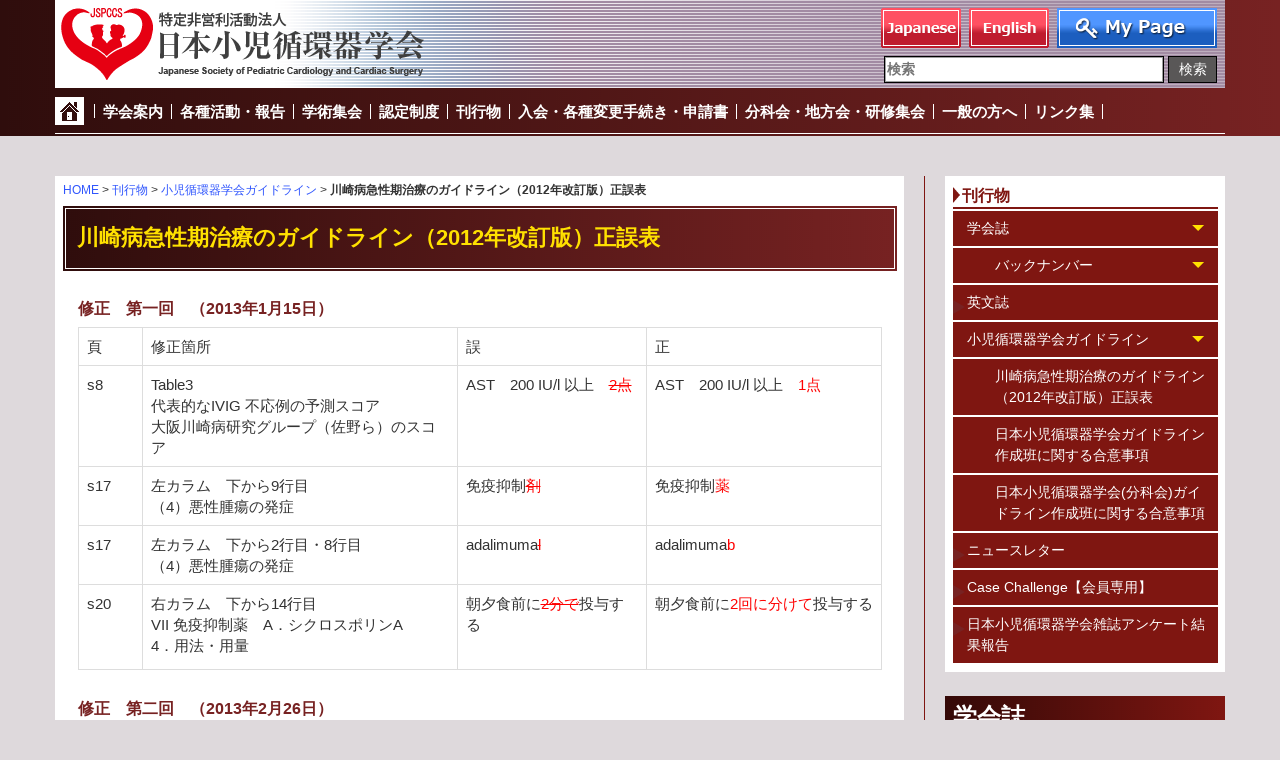

--- FILE ---
content_type: text/html; charset=UTF-8
request_url: https://jspccs.jp/publication/guideline/errata-kawasaki/
body_size: 17059
content:
<!DOCTYPE html>
<html lang="ja">
<head>
<meta charset="UTF-8">
<title>川崎病急性期治療のガイドライン（2012年改訂版）正誤表 | 特定非営利活動法人　日本小児循環器学会</title>
<meta http-equiv="X-UA-Compatible" content="IE=edge">
<meta name="viewport" content="width=device-width, initial-scale=1">
<link rel="shortcut icon" href="https://jspccs.jp/wp-content/themes/jspccs/common/img/favicon.ico" type="image/x-icon">
<link rel="icon" href="https://jspccs.jp/wp-content/themes/jspccs/common/img/favicon.ico" type="image/x-icon">
<meta name='robots' content='max-image-preview:large' />

<!-- Google Tag Manager for WordPress by gtm4wp.com -->
<script data-cfasync="false" data-pagespeed-no-defer>
	var gtm4wp_datalayer_name = "dataLayer";
	var dataLayer = dataLayer || [];
</script>
<!-- End Google Tag Manager for WordPress by gtm4wp.com --><link rel='dns-prefetch' href='//use.fontawesome.com' />
<link rel="alternate" title="oEmbed (JSON)" type="application/json+oembed" href="https://jspccs.jp/wp-json/oembed/1.0/embed?url=https%3A%2F%2Fjspccs.jp%2Fpublication%2Fguideline%2Ferrata-kawasaki%2F" />
<link rel="alternate" title="oEmbed (XML)" type="text/xml+oembed" href="https://jspccs.jp/wp-json/oembed/1.0/embed?url=https%3A%2F%2Fjspccs.jp%2Fpublication%2Fguideline%2Ferrata-kawasaki%2F&#038;format=xml" />
<style id='wp-img-auto-sizes-contain-inline-css' type='text/css'>
img:is([sizes=auto i],[sizes^="auto," i]){contain-intrinsic-size:3000px 1500px}
/*# sourceURL=wp-img-auto-sizes-contain-inline-css */
</style>
<style id='wp-emoji-styles-inline-css' type='text/css'>

	img.wp-smiley, img.emoji {
		display: inline !important;
		border: none !important;
		box-shadow: none !important;
		height: 1em !important;
		width: 1em !important;
		margin: 0 0.07em !important;
		vertical-align: -0.1em !important;
		background: none !important;
		padding: 0 !important;
	}
/*# sourceURL=wp-emoji-styles-inline-css */
</style>
<link rel='stylesheet' id='wp-block-library-css' href='https://jspccs.jp/wp-includes/css/dist/block-library/style.css?ver=6.9' type='text/css' media='all' />
<style id='wp-block-heading-inline-css' type='text/css'>
h1:where(.wp-block-heading).has-background,h2:where(.wp-block-heading).has-background,h3:where(.wp-block-heading).has-background,h4:where(.wp-block-heading).has-background,h5:where(.wp-block-heading).has-background,h6:where(.wp-block-heading).has-background{
  padding:1.25em 2.375em;
}
h1.has-text-align-left[style*=writing-mode]:where([style*=vertical-lr]),h1.has-text-align-right[style*=writing-mode]:where([style*=vertical-rl]),h2.has-text-align-left[style*=writing-mode]:where([style*=vertical-lr]),h2.has-text-align-right[style*=writing-mode]:where([style*=vertical-rl]),h3.has-text-align-left[style*=writing-mode]:where([style*=vertical-lr]),h3.has-text-align-right[style*=writing-mode]:where([style*=vertical-rl]),h4.has-text-align-left[style*=writing-mode]:where([style*=vertical-lr]),h4.has-text-align-right[style*=writing-mode]:where([style*=vertical-rl]),h5.has-text-align-left[style*=writing-mode]:where([style*=vertical-lr]),h5.has-text-align-right[style*=writing-mode]:where([style*=vertical-rl]),h6.has-text-align-left[style*=writing-mode]:where([style*=vertical-lr]),h6.has-text-align-right[style*=writing-mode]:where([style*=vertical-rl]){
  rotate:180deg;
}
/*# sourceURL=https://jspccs.jp/wp-includes/blocks/heading/style.css */
</style>
<style id='wp-block-group-inline-css' type='text/css'>
.wp-block-group{
  box-sizing:border-box;
}

:where(.wp-block-group.wp-block-group-is-layout-constrained){
  position:relative;
}
/*# sourceURL=https://jspccs.jp/wp-includes/blocks/group/style.css */
</style>
<style id='global-styles-inline-css' type='text/css'>
:root{--wp--preset--aspect-ratio--square: 1;--wp--preset--aspect-ratio--4-3: 4/3;--wp--preset--aspect-ratio--3-4: 3/4;--wp--preset--aspect-ratio--3-2: 3/2;--wp--preset--aspect-ratio--2-3: 2/3;--wp--preset--aspect-ratio--16-9: 16/9;--wp--preset--aspect-ratio--9-16: 9/16;--wp--preset--color--black: #000000;--wp--preset--color--cyan-bluish-gray: #abb8c3;--wp--preset--color--white: #ffffff;--wp--preset--color--pale-pink: #f78da7;--wp--preset--color--vivid-red: #cf2e2e;--wp--preset--color--luminous-vivid-orange: #ff6900;--wp--preset--color--luminous-vivid-amber: #fcb900;--wp--preset--color--light-green-cyan: #7bdcb5;--wp--preset--color--vivid-green-cyan: #00d084;--wp--preset--color--pale-cyan-blue: #8ed1fc;--wp--preset--color--vivid-cyan-blue: #0693e3;--wp--preset--color--vivid-purple: #9b51e0;--wp--preset--gradient--vivid-cyan-blue-to-vivid-purple: linear-gradient(135deg,rgb(6,147,227) 0%,rgb(155,81,224) 100%);--wp--preset--gradient--light-green-cyan-to-vivid-green-cyan: linear-gradient(135deg,rgb(122,220,180) 0%,rgb(0,208,130) 100%);--wp--preset--gradient--luminous-vivid-amber-to-luminous-vivid-orange: linear-gradient(135deg,rgb(252,185,0) 0%,rgb(255,105,0) 100%);--wp--preset--gradient--luminous-vivid-orange-to-vivid-red: linear-gradient(135deg,rgb(255,105,0) 0%,rgb(207,46,46) 100%);--wp--preset--gradient--very-light-gray-to-cyan-bluish-gray: linear-gradient(135deg,rgb(238,238,238) 0%,rgb(169,184,195) 100%);--wp--preset--gradient--cool-to-warm-spectrum: linear-gradient(135deg,rgb(74,234,220) 0%,rgb(151,120,209) 20%,rgb(207,42,186) 40%,rgb(238,44,130) 60%,rgb(251,105,98) 80%,rgb(254,248,76) 100%);--wp--preset--gradient--blush-light-purple: linear-gradient(135deg,rgb(255,206,236) 0%,rgb(152,150,240) 100%);--wp--preset--gradient--blush-bordeaux: linear-gradient(135deg,rgb(254,205,165) 0%,rgb(254,45,45) 50%,rgb(107,0,62) 100%);--wp--preset--gradient--luminous-dusk: linear-gradient(135deg,rgb(255,203,112) 0%,rgb(199,81,192) 50%,rgb(65,88,208) 100%);--wp--preset--gradient--pale-ocean: linear-gradient(135deg,rgb(255,245,203) 0%,rgb(182,227,212) 50%,rgb(51,167,181) 100%);--wp--preset--gradient--electric-grass: linear-gradient(135deg,rgb(202,248,128) 0%,rgb(113,206,126) 100%);--wp--preset--gradient--midnight: linear-gradient(135deg,rgb(2,3,129) 0%,rgb(40,116,252) 100%);--wp--preset--font-size--small: 13px;--wp--preset--font-size--medium: 20px;--wp--preset--font-size--large: 36px;--wp--preset--font-size--x-large: 42px;--wp--preset--spacing--20: 0.44rem;--wp--preset--spacing--30: 0.67rem;--wp--preset--spacing--40: 1rem;--wp--preset--spacing--50: 1.5rem;--wp--preset--spacing--60: 2.25rem;--wp--preset--spacing--70: 3.38rem;--wp--preset--spacing--80: 5.06rem;--wp--preset--shadow--natural: 6px 6px 9px rgba(0, 0, 0, 0.2);--wp--preset--shadow--deep: 12px 12px 50px rgba(0, 0, 0, 0.4);--wp--preset--shadow--sharp: 6px 6px 0px rgba(0, 0, 0, 0.2);--wp--preset--shadow--outlined: 6px 6px 0px -3px rgb(255, 255, 255), 6px 6px rgb(0, 0, 0);--wp--preset--shadow--crisp: 6px 6px 0px rgb(0, 0, 0);}:where(.is-layout-flex){gap: 0.5em;}:where(.is-layout-grid){gap: 0.5em;}body .is-layout-flex{display: flex;}.is-layout-flex{flex-wrap: wrap;align-items: center;}.is-layout-flex > :is(*, div){margin: 0;}body .is-layout-grid{display: grid;}.is-layout-grid > :is(*, div){margin: 0;}:where(.wp-block-columns.is-layout-flex){gap: 2em;}:where(.wp-block-columns.is-layout-grid){gap: 2em;}:where(.wp-block-post-template.is-layout-flex){gap: 1.25em;}:where(.wp-block-post-template.is-layout-grid){gap: 1.25em;}.has-black-color{color: var(--wp--preset--color--black) !important;}.has-cyan-bluish-gray-color{color: var(--wp--preset--color--cyan-bluish-gray) !important;}.has-white-color{color: var(--wp--preset--color--white) !important;}.has-pale-pink-color{color: var(--wp--preset--color--pale-pink) !important;}.has-vivid-red-color{color: var(--wp--preset--color--vivid-red) !important;}.has-luminous-vivid-orange-color{color: var(--wp--preset--color--luminous-vivid-orange) !important;}.has-luminous-vivid-amber-color{color: var(--wp--preset--color--luminous-vivid-amber) !important;}.has-light-green-cyan-color{color: var(--wp--preset--color--light-green-cyan) !important;}.has-vivid-green-cyan-color{color: var(--wp--preset--color--vivid-green-cyan) !important;}.has-pale-cyan-blue-color{color: var(--wp--preset--color--pale-cyan-blue) !important;}.has-vivid-cyan-blue-color{color: var(--wp--preset--color--vivid-cyan-blue) !important;}.has-vivid-purple-color{color: var(--wp--preset--color--vivid-purple) !important;}.has-black-background-color{background-color: var(--wp--preset--color--black) !important;}.has-cyan-bluish-gray-background-color{background-color: var(--wp--preset--color--cyan-bluish-gray) !important;}.has-white-background-color{background-color: var(--wp--preset--color--white) !important;}.has-pale-pink-background-color{background-color: var(--wp--preset--color--pale-pink) !important;}.has-vivid-red-background-color{background-color: var(--wp--preset--color--vivid-red) !important;}.has-luminous-vivid-orange-background-color{background-color: var(--wp--preset--color--luminous-vivid-orange) !important;}.has-luminous-vivid-amber-background-color{background-color: var(--wp--preset--color--luminous-vivid-amber) !important;}.has-light-green-cyan-background-color{background-color: var(--wp--preset--color--light-green-cyan) !important;}.has-vivid-green-cyan-background-color{background-color: var(--wp--preset--color--vivid-green-cyan) !important;}.has-pale-cyan-blue-background-color{background-color: var(--wp--preset--color--pale-cyan-blue) !important;}.has-vivid-cyan-blue-background-color{background-color: var(--wp--preset--color--vivid-cyan-blue) !important;}.has-vivid-purple-background-color{background-color: var(--wp--preset--color--vivid-purple) !important;}.has-black-border-color{border-color: var(--wp--preset--color--black) !important;}.has-cyan-bluish-gray-border-color{border-color: var(--wp--preset--color--cyan-bluish-gray) !important;}.has-white-border-color{border-color: var(--wp--preset--color--white) !important;}.has-pale-pink-border-color{border-color: var(--wp--preset--color--pale-pink) !important;}.has-vivid-red-border-color{border-color: var(--wp--preset--color--vivid-red) !important;}.has-luminous-vivid-orange-border-color{border-color: var(--wp--preset--color--luminous-vivid-orange) !important;}.has-luminous-vivid-amber-border-color{border-color: var(--wp--preset--color--luminous-vivid-amber) !important;}.has-light-green-cyan-border-color{border-color: var(--wp--preset--color--light-green-cyan) !important;}.has-vivid-green-cyan-border-color{border-color: var(--wp--preset--color--vivid-green-cyan) !important;}.has-pale-cyan-blue-border-color{border-color: var(--wp--preset--color--pale-cyan-blue) !important;}.has-vivid-cyan-blue-border-color{border-color: var(--wp--preset--color--vivid-cyan-blue) !important;}.has-vivid-purple-border-color{border-color: var(--wp--preset--color--vivid-purple) !important;}.has-vivid-cyan-blue-to-vivid-purple-gradient-background{background: var(--wp--preset--gradient--vivid-cyan-blue-to-vivid-purple) !important;}.has-light-green-cyan-to-vivid-green-cyan-gradient-background{background: var(--wp--preset--gradient--light-green-cyan-to-vivid-green-cyan) !important;}.has-luminous-vivid-amber-to-luminous-vivid-orange-gradient-background{background: var(--wp--preset--gradient--luminous-vivid-amber-to-luminous-vivid-orange) !important;}.has-luminous-vivid-orange-to-vivid-red-gradient-background{background: var(--wp--preset--gradient--luminous-vivid-orange-to-vivid-red) !important;}.has-very-light-gray-to-cyan-bluish-gray-gradient-background{background: var(--wp--preset--gradient--very-light-gray-to-cyan-bluish-gray) !important;}.has-cool-to-warm-spectrum-gradient-background{background: var(--wp--preset--gradient--cool-to-warm-spectrum) !important;}.has-blush-light-purple-gradient-background{background: var(--wp--preset--gradient--blush-light-purple) !important;}.has-blush-bordeaux-gradient-background{background: var(--wp--preset--gradient--blush-bordeaux) !important;}.has-luminous-dusk-gradient-background{background: var(--wp--preset--gradient--luminous-dusk) !important;}.has-pale-ocean-gradient-background{background: var(--wp--preset--gradient--pale-ocean) !important;}.has-electric-grass-gradient-background{background: var(--wp--preset--gradient--electric-grass) !important;}.has-midnight-gradient-background{background: var(--wp--preset--gradient--midnight) !important;}.has-small-font-size{font-size: var(--wp--preset--font-size--small) !important;}.has-medium-font-size{font-size: var(--wp--preset--font-size--medium) !important;}.has-large-font-size{font-size: var(--wp--preset--font-size--large) !important;}.has-x-large-font-size{font-size: var(--wp--preset--font-size--x-large) !important;}
/*# sourceURL=global-styles-inline-css */
</style>
<style id='core-block-supports-inline-css' type='text/css'>
/**
 * Core styles: block-supports
 */

/*# sourceURL=core-block-supports-inline-css */
</style>

<style id='classic-theme-styles-inline-css' type='text/css'>
/**
 * These rules are needed for backwards compatibility.
 * They should match the button element rules in the base theme.json file.
 */
.wp-block-button__link {
	color: #ffffff;
	background-color: #32373c;
	border-radius: 9999px; /* 100% causes an oval, but any explicit but really high value retains the pill shape. */

	/* This needs a low specificity so it won't override the rules from the button element if defined in theme.json. */
	box-shadow: none;
	text-decoration: none;

	/* The extra 2px are added to size solids the same as the outline versions.*/
	padding: calc(0.667em + 2px) calc(1.333em + 2px);

	font-size: 1.125em;
}

.wp-block-file__button {
	background: #32373c;
	color: #ffffff;
	text-decoration: none;
}

/*# sourceURL=/wp-includes/css/classic-themes.css */
</style>
<style id='font-awesome-svg-styles-default-inline-css' type='text/css'>
.svg-inline--fa {
  display: inline-block;
  height: 1em;
  overflow: visible;
  vertical-align: -.125em;
}
/*# sourceURL=font-awesome-svg-styles-default-inline-css */
</style>
<link rel='stylesheet' id='font-awesome-svg-styles-css' href='https://jspccs.jp/wp-content/uploads/font-awesome/v6.7.2/css/svg-with-js.css' type='text/css' media='all' />
<style id='font-awesome-svg-styles-inline-css' type='text/css'>
   .wp-block-font-awesome-icon svg::before,
   .wp-rich-text-font-awesome-icon svg::before {content: unset;}
/*# sourceURL=font-awesome-svg-styles-inline-css */
</style>
<link rel='stylesheet' id='font-awesome-official-css' href='https://use.fontawesome.com/releases/v6.7.2/css/all.css' type='text/css' media='all' integrity="sha384-nRgPTkuX86pH8yjPJUAFuASXQSSl2/bBUiNV47vSYpKFxHJhbcrGnmlYpYJMeD7a" crossorigin="anonymous" />
<link rel='stylesheet' id='wp-pagenavi-css' href='https://jspccs.jp/wp-content/plugins/wp-pagenavi/pagenavi-css.css?ver=2.70' type='text/css' media='all' />
<link rel='stylesheet' id='font-awesome-official-v4shim-css' href='https://use.fontawesome.com/releases/v6.7.2/css/v4-shims.css' type='text/css' media='all' integrity="sha384-npPMK6zwqNmU3qyCCxEcWJkLBNYxEFM1nGgSoAWuCCXqVVz0cvwKEMfyTNkOxM2N" crossorigin="anonymous" />
<link rel='stylesheet' id='bootstrap-css' href='//ajax.aspnetcdn.com/ajax/bootstrap/3.3.7/css/bootstrap.min.css?ver=6.9' type='text/css' media='all' />
<link rel='stylesheet' id='style-css' href='https://jspccs.jp/wp-content/themes/jspccs/style.css?ver=6.9' type='text/css' media='all' />
<script type="text/javascript" src="https://jspccs.jp/wp-includes/js/jquery/jquery.js?ver=3.7.1" id="jquery-core-js"></script>
<script type="text/javascript" src="https://jspccs.jp/wp-includes/js/jquery/jquery-migrate.js?ver=3.4.1" id="jquery-migrate-js"></script>
<script type="text/javascript" id="utils-js-extra">
/* <![CDATA[ */
var userSettings = {"url":"/","uid":"0","time":"1769298132","secure":"1"};
//# sourceURL=utils-js-extra
/* ]]> */
</script>
<script type="text/javascript" src="https://jspccs.jp/wp-includes/js/utils.js?ver=6.9" id="utils-js"></script>
<link rel="https://api.w.org/" href="https://jspccs.jp/wp-json/" /><link rel="alternate" title="JSON" type="application/json" href="https://jspccs.jp/wp-json/wp/v2/pages/527" /><link rel="canonical" href="https://jspccs.jp/publication/guideline/errata-kawasaki/" />
<link rel='shortlink' href='https://jspccs.jp/?p=527' />

<!-- Google Tag Manager for WordPress by gtm4wp.com -->
<!-- GTM Container placement set to footer -->
<script data-cfasync="false" data-pagespeed-no-defer type="text/javascript">
	var dataLayer_content = {"pagePostType":"page","pagePostType2":"single-page","pagePostAuthor":"jspccs-web"};
	dataLayer.push( dataLayer_content );
</script>
<script data-cfasync="false" data-pagespeed-no-defer type="text/javascript">
(function(w,d,s,l,i){w[l]=w[l]||[];w[l].push({'gtm.start':
new Date().getTime(),event:'gtm.js'});var f=d.getElementsByTagName(s)[0],
j=d.createElement(s),dl=l!='dataLayer'?'&l='+l:'';j.async=true;j.src=
'//www.googletagmanager.com/gtm.js?id='+i+dl;f.parentNode.insertBefore(j,f);
})(window,document,'script','dataLayer','GTM-PDR5DSD');
</script>
<!-- End Google Tag Manager for WordPress by gtm4wp.com --><noscript><style>.lazyload[data-src]{display:none !important;}</style></noscript><style>.lazyload{background-image:none !important;}.lazyload:before{background-image:none !important;}</style><link rel="icon" href="https://jspccs.jp/wp-content/uploads/cropped-favicon-32x32.png" sizes="32x32" />
<link rel="icon" href="https://jspccs.jp/wp-content/uploads/cropped-favicon-192x192.png" sizes="192x192" />
<link rel="apple-touch-icon" href="https://jspccs.jp/wp-content/uploads/cropped-favicon-180x180.png" />
<meta name="msapplication-TileImage" content="https://jspccs.jp/wp-content/uploads/cropped-favicon-270x270.png" />
		<style type="text/css" id="wp-custom-css">
			/*
ここに独自の CSS を追加することができます。

詳しくは上のヘルプアイコンをクリックしてください。
*/

.table-history td{
	padding:.5em 4px;
}

.table-history td:nth-child(odd){
	white-space: nowrap;
}

.list-guideline {
	margin:0;
	padding:0;
}

.list-guideline li{
	display: inline-block;
	width:13em;
	text-align:center;
	margin-bottom:.5em;
	margin-right:.5em;
}

.list-guideline li a{
	display: block;
	color:#fff;
	padding:.25em .5em;
}

.list-guideline li:nth-child(1){
	background:#ff3366;
}

.list-guideline li:nth-child(2){
	background:#ff9900;
}
.list-guideline li:nth-child(3){
	background:#00cc00;
}
.list-guideline li:nth-child(4){
	background:#00ccff;
}
.list-guideline li:nth-child(5){
	background:#0066ff;
}
.list-guideline li:nth-child(6){
	background:#9900cc;
}
.add{
padding-left:1em;
text-indent:-1em;
}

.list-iinkai li{
	display: inline-block;
	width:13em;
}

.list-iinkai li:before{
	content:"\25be";
	color:#3056fd;
}

.peach{
	background:#ffdab9;
}

.thistle{
	background:#d8bfd8;
}

.linen{
	background:#faf0e6;
}

.honey{
	background:#f0fff0;
}

.lightcyan{
	background:#e0ffff;
}

dl.list-p{
	margin-left:2em;
}
dl.list-p dt{
  clear: left;
  float: left;
	font-weight:normal;
	width:45em;
}
dl.list-p dd{
	margin-left:45em;
}

dl.list-w16 dt{
  clear: left;
  float: left;
	font-weight:normal;
	width:16em;
}
dl.list-w16 dd{
	margin-left:16em;
}

.h4_d{
	  color: #722;
    font-size: 1.6rem;
    font-weight: bold !important;
}

p.add{
padding-left:1em;
text-indent:-1em;
}

.kakomi-bl{
	border:1px solid #000;
	padding: .5em 1em;
}
.kakomi-b{
	background-color:#d9edf7;
	border:1px solid #31708f;
	border-radius:6px;
	padding: .5em 1em;
}

.kakomi-g{
	background-color:#dff0d8;
	border:1px solid #3c763d;
	border-radius:6px;
	padding:.5em 1em;
}

.kakomi-y{
	background-color:#fcf8e3;
	border:1px solid #8a6d3b;
	border-radius:6px;
	padding:.5em 1em;
}

.kakomi-r{
	background-color:#f2dede;
	border:1px solid #a94442;
	border-radius:6px;
	padding:.5em 1em;
}

dl.list-border{
	padding-bottom:.5em;
	border-bottom:1px dotted #ccc;
	margin-bottom:10px;
}

table.report{
	table-layout: fixed;
   width: 100%;
}

.box-r{
	border:1px solid #a94442;
	padding:.5em 1em;
}

.box-b{
	border:1px solid #f00;
	padding:0;
}

.box-b > a{
	display:block;
	font-size:140%;
	color:#f00;
	text-decoration:none;
	text-align:center;
	padding:.25em .5em;
}

.box-b > a:hover{
	background:#e0e0e0;
}

.list-alfa{
	list-style-type: lower-latin;
}

.event-table tr td:nth-child(1){
	width:12%;
}
.event-table tr td:nth-child(3){
	width:20%;
}

/* 更新申請　自動表示リストと手動表示リストの順番入れ替え */
.post-92 .page-content {
	display:flex;
	flex-flow:column nowrap;
}
.post-92 .page-content .has-child {
	order: -1;
}

.bold {
	font-weight: bold !important;
}
.plain {
	font-weight:normal !important;
}
		</style>
		</head>

<body class="wp-singular page-template-default page page-id-527 page-child parent-pageid-118 wp-theme-jspccs">

<header id="header" class="site-header" role="banner">
	<div class="site-header-main">
		<div class="container">
			<div class="row">

				<div class="site-branding">
									<p class="site-title"><a href="https://jspccs.jp/" rel="home"><img src="[data-uri]" alt="特定非営利活動法人　日本小児循環器学会" data-src="https://jspccs.jp/wp-content/themes/jspccs/common/img/logo.png" decoding="async" class="lazyload" data-eio-rwidth="372" data-eio-rheight="88"><noscript><img src="https://jspccs.jp/wp-content/themes/jspccs/common/img/logo.png" alt="特定非営利活動法人　日本小児循環器学会" data-eio="l"></noscript></a></p>
								</div><!-- .site-branding -->

				<div class="menu-mini_navi-container"><ul id="menu-mini_navi" class="menu"><li id="menu-item-337" class="btn-jp menu-item menu-item-type-post_type menu-item-object-page menu-item-home menu-item-337"><a href="https://jspccs.jp/">Japanese</a></li>
<li id="menu-item-326" class="btn-en menu-item menu-item-type-post_type menu-item-object-page menu-item-326"><a href="https://jspccs.jp/english/">English</a></li>
<li id="menu-item-328" class="btn-mypage menu-item menu-item-type-custom menu-item-object-custom menu-item-328"><a target="_blank" href="https://iap-jp.org/jspccs/mypage/Login">マイページ</a></li>
</ul></div>				<div class="search-box"><form role="search" method="get" class="search-form" action="https://jspccs.jp/">
		<label>
		<span class="screen-reader-text">検索:</span>
		<input type="search" class="search-field" placeholder="検索" value="" name="s" title="検索:" />
		</label>
		<input type="submit" class="search-submit" value="検索" /></form></div><!-- .search-box -->

				<button id="menu-toggle" class="menu-toggle">メニュー</button>
				<div id="site-header-menu" class="site-header-menu">
					<nav class="nav">
						<div class="menu-main_navi-container"><ul id="menu-main_navi" class="menu"><li id="menu-item-456" class="nav-home menu-item menu-item-type-post_type menu-item-object-page menu-item-home menu-item-456"><a href="https://jspccs.jp/">HOME</a></li>
<li id="menu-item-318" class="n01 menu-item menu-item-type-post_type menu-item-object-page menu-item-318"><a href="https://jspccs.jp/about/">学会案内</a></li>
<li id="menu-item-319" class="n02 menu-item menu-item-type-post_type menu-item-object-page menu-item-319"><a href="https://jspccs.jp/report/">各種活動・報告</a></li>
<li id="menu-item-5814" class="n03 menu-item menu-item-type-post_type menu-item-object-page menu-item-5814"><a href="https://jspccs.jp/meeting/">学術集会</a></li>
<li id="menu-item-10603" class="menu-item menu-item-type-post_type menu-item-object-page menu-item-10603"><a href="https://jspccs.jp/certification/">認定制度</a></li>
<li id="menu-item-322" class="n05 menu-item menu-item-type-post_type menu-item-object-page current-page-ancestor menu-item-322"><a href="https://jspccs.jp/publication/">刊行物</a></li>
<li id="menu-item-323" class="n06 menu-item menu-item-type-post_type menu-item-object-page menu-item-323"><a href="https://jspccs.jp/application/">入会・各種変更手続き・申請書</a></li>
<li id="menu-item-324" class="n07 menu-item menu-item-type-post_type menu-item-object-page menu-item-324"><a href="https://jspccs.jp/subcommittee/">分科会・地方会・研修集会</a></li>
<li id="menu-item-325" class="n08 menu-item menu-item-type-post_type menu-item-object-page menu-item-325"><a href="https://jspccs.jp/general/">一般の方へ</a></li>
<li id="menu-item-4543" class="menu-item menu-item-type-post_type menu-item-object-page menu-item-4543"><a href="https://jspccs.jp/link/">リンク集</a></li>
</ul></div>					</nav>
				</div><!-- .site-header-menu -->
			</div><!-- .row -->
		</div><!-- .container -->
	</div><!-- .site-header-main -->
</header>

<div class="site-content-wrapper container lang-jp">
	<div class="row">
		<div class="site-content col-xs-9">
			<main id="main" class="site-main" role="main">
				<article id="post-527">
		<div class="content-wrapper post-527 page type-page status-publish hentry">
			<header>
			<div class="page-header">
				<div class="path">
					<a href="https://jspccs.jp/">HOME</a> &gt; <a href="https://jspccs.jp/publication/">刊行物</a> &gt; <a href="https://jspccs.jp/publication/guideline/">小児循環器学会ガイドライン</a> &gt; <strong class="current">川崎病急性期治療のガイドライン（2012年改訂版）正誤表</strong>				</div><!-- .path -->
				<div class="page-title-wrapper"><h1 class="page-title">川崎病急性期治療のガイドライン（2012年改訂版）正誤表</h1></div><!-- .page-title-wrapper -->			</div><!-- .page-header -->
			</header>
			<div class="page-content">
				<h4>修正　第一回　（2013年1月15日）</h4>
<table class="table table-bordered mb2">
<tbody>
<tr>
<td width="8%">頁</td>
<td>修正箇所</td>
<td>誤</td>
<td>正</td>
</tr>
<tr>
<td>s8</td>
<td>
Table3<br />
代表的なIVIG 不応例の予測スコア<br />
大阪川崎病研究グループ（佐野ら）のスコア
</td>
<td>AST　200 IU/l 以上　<span class="red"><del>2点</del></span></td>
<td>AST　200 IU/l 以上　<span class="red">1点</del></span></td>
</tr>
<tr>
<td>s17</td>
<td>
左カラム　下から9行目<br />
（4）悪性腫瘍の発症
</td>
<td>免疫抑制<span class="red"><del>剤</del></span></td>
<td>免疫抑制<span class="red">薬</del></span></td>
</tr>
<tr>
<td>s17</td>
<td>
左カラム　下から2行目・8行目<br />
（4）悪性腫瘍の発症
</td>
<td>adalimuma<span class="red"><del>l</del></span></td>
<td>adalimuma<span class="red">b</del></span></td>
</tr>
<tr>
<td height="85">s20</td>
<td>
右カラム　下から14行目<br />
VII 免疫抑制薬　A．シクロスポリンA<br />
4．用法・用量
</td>
<td>朝夕食前に<span class="red"><del>2分で</del></span>投与する</td>
<td>朝夕食前に<span class="red">2回に分けて</del></span>投与する</td>
</tr>
</tbody>
</table>
<h4>修正　第二回　（2013年2月26日）</h4>
<table class="table table-bordered">
<tbody>
<tr>
<td width="8%">頁</td>
<td>修正箇所</td>
<td>誤</td>
<td>正</td>
</tr>
<tr>
<td>目次</td>
<td>
Abbreviations　下から7行目<br />
NAT
</td>
<td><span class="red">n u</del></span>cleic <span class="red"><del>and</del></span> amplification test</td>
<td><span class="red">nu</del></span>cleic <span class="red">acid</del></span> amplification test</td>
</tr>
<tr>
<td>目次</td>
<td>
Abbreviations　下から3行目<br />
RA
</td>
<td>rheumat<span class="red"><del>r</del></span>oid arthritis</td>
<td>rheuma<span class="red">to</del></span>id arthritis</td>
</tr>
<tr>
<td>s1</td>
<td>
右カラム　上から5行目<br />
1．ガイドライン改訂の背景
</td>
<td><span class="red"><del>8</del></span>年が経過</td>
<td><span class="red">9</del></span>年が経過</td>
</tr>
<tr>
<td>s4</td>
<td>
1st Line<br />
下段
</td>
<td>IVIG終了後24時間以内に解熱し，再<span class="red"><del>発熱</del></span>しない</td>
<td>IVIG終了後24時間以内に解熱し，再<span class="red">燃</del></span>しない</td>
</tr>
<tr>
<td>s4</td>
<td>
2nd Line<br />
中段
</td>
<td><span class="red"><del>IVIG</del></span>終了後<span class="red"><del>24時間以内に</del></span>解熱し，再<span class="red"><del>発熱</del></span>しない</td>
<td>終了後 解熱し，再<span class="red">燃</del></span>しない</td>
</tr>
<tr>
<td>s4</td>
<td>
2nd Line<br />
中段
</td>
<td><span class="red"><del>IVIG</del></span>終了後<span class="red"><del>24時間以内に</del></span>解熱しないか再燃した</td>
<td>終了後 解熱しないか再燃した</td>
</tr>
<tr>
<td>s4</td>
<td>
3rd Line<br />
中段
</td>
<td>追加治療後に解熱し，再<span class="red"><del>発熱</del></span>しない</td>
<td>追加治療後に解熱し，再<span class="red">燃</del></span>しない</td>
</tr>
<tr>
<td>s4</td>
<td>
3rd Line<br />
下段
</td>
<td>追加治療後に解熱し，再<span class="red"><del>発熱</del></span>しない</td>
<td>追加治療後に解熱し，再<span class="red">燃</del></span>しない</td>
</tr>
<tr>
<td>s5</td>
<td>
右カラム　上から4行目<br />
(2)用量
</td>
<td>投与速度が<span class="red"><del>高</del></span>過ぎないように</td>
<td>投与速度が<span class="red">速</del></span>過ぎないように</td>
</tr>
<tr>
<td>s8</td>
<td>
左カラム　上から12行目<br />
(3)種類と使用法
</td>
<td><span class="red"><del>GDH</del></span>法</td>
<td><span class="red">glucose dehydrogenase</del></span>法</td>
</tr>
<tr>
<td>s8</td>
<td>
Table 3<br />
群馬大学（小林ら）のスコア<br />
血小板数の閾値
</td>
<td>30.0×10<sup>4</sup>/mm<sup>3</sup></td>
<td>30.0×10<sup>4</sup>/mm<sup>3</sup><span class="red">以下</del></span></td>
</tr>
<tr>
<td>s12</td>
<td>
Table6<br />
IVIG以外の急性期治療<br />
インフリキシマブ 作用機序 2行目
</td>
<td>膜結合型TNF<span class="red"><del>a</del></span>発現細胞</td>
<td>膜結合型TNF<span class="red">-α</del></span>発現細胞</td>
</tr>
<tr>
<td>s13</td>
<td>
左カラム　下から10行目<br />
5．有用性
</td>
<td>解熱効果は<span class="red"><del>早</del></span>く</td>
<td>解熱効果は<span class="red">高</del></span>く</td>
</tr>
<tr>
<td>s13</td>
<td>
左カラム　下から7行目<br />
5．有用性
</td>
<td>IVIG追加の同等性</td>
<td>IVIG追加<span class="red">投与</del></span>の同等性</td>
</tr>
<tr>
<td>s17</td>
<td>
Table7<br />
抗TNF-α製剤の小児領域での副作用と禁忌<br />
I．重篤な副作用 4行目
</td>
<td><span class="red"><del>Tbc</del></span></td>
<td><span class="red">結核</del></span></td>
</tr>
<tr>
<td>s17</td>
<td>
Table7<br />
抗TNF-α製剤の小児領域での副作用と禁忌<br />
I．重篤な副作用 5行目
</td>
<td>神経脱髄疾患（<span class="red"><del>MS</del></span>など）</td>
<td>神経脱髄疾患（<span class="red">多発性硬化症</del></span>など）</td>
</tr>
<tr>
<td>s17</td>
<td>
Table7<br />
抗TNF-α製剤の小児領域での副作用と禁忌<br />
II．使用禁忌 4行目
</td>
<td><span class="red"><del>Tbc</del></span></td>
<td><span class="red">結核</del></span></td>
</tr>
<tr>
<td>s17</td>
<td>
左カラム　上から8行目<br />
(3)感染症増悪
</td>
<td>ムンプス水痘</td>
<td>ムンプス<span class="red">，</del></span>水痘</td>
</tr>
<tr>
<td>s21</td>
<td>
右カラム　上から12行目<br />
6．副作用
</td>
<td>低<span class="red">容</del></span>量MTX</td>
<td>低<span class="red">用</del></span>量MTX</td>
</tr>
<tr>
<td>s24</td>
<td>
左カラム　上から17行目<br />
4．用法・用量
</td>
<td>30〜50mg/kg/日の中<span class="red"><del>等</del></span>量を</td>
<td>30〜50mg/kg/日の中<span class="red">用</del></span>量を</td>
</tr>
<tr>
<td>s24</td>
<td>
右カラム　下から7行目<br />
(4)クロピドグレル（プラビックス®）
</td>
<td>1<span class="red"><del>.0</del></span>mg/kg/日<span class="red"><del>が</del></span>用いている</td>
<td>1mg/kg/日<span class="red">を</del></span>用いている</td>
</tr>
</tbody>
</table>
											</div><!-- .page-content -->
					</div><!-- .content-wrapper -->
		</article>

			</main>

		<footer id="footer" class="site-footer" role="contentinfo">
			<div class="row">
				<div class="col-xs-6">
				<aside id="block-10"><div class="widget widget_block"><h2 class="widget-title">連絡先</h2>
<p class="textwidget">特定非営利活動法人日本小児循環器学会事務局<br>
〒162-0801東京都新宿区山吹町358-5<br>
アカデミーセンター内<br>
<a href="/contact/" style="color:#FFF;text-decoration:underline;">各お問い合わせはこちら</a><br>
TEL：03-6824-9380　FAX：03-5227-8631<br>
電話受付：平日9:00～16:00まで（12:00～13:00を除く）</p></div></aside>				</div><!-- .col-xs-6 -->
				<div class="col-xs-6">
				<div class="menu-mini_navi2-container"><ul id="menu-mini_navi2" class="menu"><li id="menu-item-4860" class="pagetop menu-item menu-item-type-custom menu-item-object-custom menu-item-4860"><a href="#">ページトップへ</a></li>
<li id="menu-item-333" class="menu-item menu-item-type-post_type menu-item-object-page menu-item-333"><a href="https://jspccs.jp/contact/">お問い合わせ</a></li>
<li id="menu-item-334" class="menu-item menu-item-type-post_type menu-item-object-page menu-item-334"><a href="https://jspccs.jp/sitemap/">サイトマップ</a></li>
</ul></div>				</div><!-- .col-xs-6 -->
			</div><!-- .row -->
			<div class="copyright">
				<p>&copy; 2026 Japanese Society of Pediatric Cardiology and Cardiac Surgery</p>
			</div><!-- .copyright -->
		</footer>

		</div><!-- .site-content.col-xs-9 -->
		<div class="site-side col-xs-3">

		<div class="sidebar">
	<div id="widget-area" class="widget-area" role="complementary">
									<div class="widget side-nav-menu"><h2>刊行物</h2><nav class="nav"><div class="has-child"><ul class="childlist"><li class="page_item page-item-120 page_item_has_children"><a href="https://jspccs.jp/publication/journal/">学会誌</a>
<ul class='children'>
	<li class="page_item page-item-124 page_item_has_children"><a href="https://jspccs.jp/publication/journal/backnumber/">バックナンバー</a></li>
</ul>
</li>
<li class="page_item page-item-6281"><a href="https://jspccs.jp/publication/journal_e/">英文誌</a></li>
<li class="page_item page-item-118 page_item_has_children current_page_ancestor current_page_parent"><a href="https://jspccs.jp/publication/guideline/">小児循環器学会ガイドライン</a>
<ul class='children'>
	<li class="page_item page-item-527 current_page_item"><a href="https://jspccs.jp/publication/guideline/errata-kawasaki/" aria-current="page">川崎病急性期治療のガイドライン（2012年改訂版）正誤表</a></li>
	<li class="page_item page-item-510"><a href="https://jspccs.jp/publication/guideline/agreement/">日本小児循環器学会ガイドライン作成班に関する合意事項</a></li>
	<li class="page_item page-item-514"><a href="https://jspccs.jp/publication/guideline/agreement-subcommittee/">日本小児循環器学会(分科会)ガイドライン作成班に関する合意事項</a></li>
</ul>
</li>
<li class="page_item page-item-116"><a href="https://jspccs.jp/publication/newsletter/">ニュースレター</a></li>
<li class="page_item page-item-6328"><a href="https://jspccs.jp/publication/case-challenge/">Case Challenge【会員専用】</a></li>
<li class="page_item page-item-114"><a href="https://jspccs.jp/publication/questionnaire/">日本小児循環器学会雑誌アンケート結果報告</a></li>
</ul></div><!-- .has-child --></nav></div>					<aside id="block-6"><div class="widget widget_block">
<div class="wp-block-group side-journal-container"><div class="wp-block-group__inner-container is-layout-flow wp-block-group-is-layout-flow">
<h2 class="wp-block-heading">学会誌</h2>



<p style="font-size:60%">2025/12/26  Vol.41 №4</p>
<p>
<!--英文紙サムネのとき-->
<!--a href="http://e-jpccs.jp/" target="_blank"><img decoding="async" src="[data-uri]" alt="Journal" width="135" data-src="/wp-content/uploads/e09-02.png" class="lazyload" data-eio-rwidth="300" data-eio-rheight="394"><noscript><img decoding="async" src="/wp-content/uploads/e09-02.png" alt="Journal" width="135" data-eio="l"></noscript></a-->
<!--和文紙サムネのとき-->
<a href="http://jpccs.jp" target="_blank"><img decoding="async" src="[data-uri]" alt="Journal" width="135" data-src="/wp-content/uploads/41-04.png" class="lazyload" data-eio-rwidth="300" data-eio-rheight="394"><noscript><img decoding="async" src="/wp-content/uploads/41-04.png" alt="Journal" width="135" data-eio="l"></noscript></a>
</p>
<p><a href="http://jpccs.jp/" target="_blank" class="btn-journal">和文誌　閲覧</a></p>
<p><a href="http://e-jpccs.jp/" target="_blank" class="btn-journal">英文誌　閲覧</a></p>
<p><a href="/publication/journal/backnumber/" class="btn-journal">バックナンバー</a></p>
<p><a href="/publication/newsletter/" class="btn-journal">ニュースレター</a></p>
<p style="margin-left:143px;"><a href="/publication/guideline/" class="btn-case">ガイドライン</a></p>
</div></div>
</div></aside><aside id="block-5"><div class="widget widget_block"><ul class="side-pickup">
<li style="background: linear-gradient(-135deg, #071849, #294f7b); border:2px solid #fcd100; line-height:1.25em;">
<a href="https://www.congre.co.jp/jspccs62/index.html" target="_blank" style="margin-top:-0.75em;"><span style="font-size:90%;color:#fcd100;">PICK UP</span><br><span style="font-size:80%;">第62回日本小児循環器学会　学術集会</span><br><span style="font-size:57%; font-weight:normal;">2026.7.9-11　TAKANAWA GATEWAY Convention Center</span></a></li>
<ul class="side-pickup mt1">
<li style="background: radial-gradient( #ffffe0, #98fb98); border:2px solid #2f4f4f; line-height:1.15em;">
<a href="/report/tpvi/" style="margin-top:-1em;" class="no-icon"><span style="color:#2f4f4f;">PICK UP</span><br><span style="font-size:80%; color:#2f4f4f">経皮的肺動脈弁留置(TPVI)<br>施設登録・レジストリ</span><br><span style="font-size:80%; font-weight:normal; color:#2f4f4f;">【2025年9月改訂版】</span></a></li>
</ul>
<ul class="side-pickup mt1">
<li style="background: radial-gradient(#d6ffff, #85bff8); border:2px solid #150e67; line-height:1.15em;">
<a href="/wp-content/uploads/teigen_202300928.pdf" target="_blank" style="margin-top:-1em;" class="no-icon"><span style="color:#150e67;">PICK UP</span></a><br>
<a href="/wp-content/uploads/teigen_20250116.pdf" target="_blank" style="margin-top:-2em;" class="no-icon"><span style="color:#150e67;">先天性心疾患の手術を行う施設の集約化（地域拠点化）に関する提言</span></a>
</li>
</ul>

<ul class="side-pickup mt1">
<li style="background: radial-gradient(#d6ffff, #7fffff); border:2px solid #0084c9; line-height:1.15em;">
	<a href="https://www.j-circ.or.jp/cms/wp-content/uploads/2022/04/ACHD_Transition_Teigen_rev3_20220426.pdf" target="_blank" style="margin-top:-1em;" class="no-icon"><span style="color:#0084c9;">PICK UP</span><br><span style="font-size:80%; color:#007fff;">先天性心疾患の成人への移行医療に<br>関する提言　<span style="font-weight:normal;">(8学会合同提言)</span></span><br><span style="font-size:80%; font-weight:normal; color:#007fff;">【2022年3月改訂版】</span></a></li>
</ul>
<ul class="side-pickup mt1">
<li style="background: radial-gradient(#d6ffff, #f6a828); border:2px solid #150e67; line-height:1.15em;">
	<a href="/news/info-member/n241118/" style="margin-top:-1em;" class="no-icon"><span style="color:#A40035">PICK UP</span><br><span style="font-size:80%; color:#A40035">学校心臓検診のデジタル化に<br>関する提言　<span style="font-weight:normal;">(5学会合同提言)</span></span><br><span style="font-size:80%; font-weight:normal; color:#A40035">【2024年11月】</span></a>
</li>
</ul></div></aside><aside id="block-4"><div class="widget widget_block"><ul class="side-link mb1">
<li><a href="https://www.heart-manabu.jp/" target="_blank"><img decoding="async" src="[data-uri]" alt="日本小児循環器学会【一般の方へ】" width="280" data-src="/wp-content/uploads/bnr-hm.png" class="lazyload" data-eio-rwidth="280" data-eio-rheight="77"><noscript><img decoding="async" src="/wp-content/uploads/bnr-hm.png" alt="日本小児循環器学会【一般の方へ】" width="280" data-eio="l"></noscript></a></li>
</ul>
<ul class="side-quicklink">
<li><a href="/report/clinical-trial/" style="background: #004d25; border-radius:8px; line-height:1.5em; text-align:center; padding-top:1.75em; box-shadow:-1px -2px 2px 2px #376906 inset;
"><span style="font-size:120%;">治験促進活動について</span></a></li>
<li><a href="/application/membership/"><img decoding="async" src="[data-uri]" alt="" data-src="/wp-content/uploads/side_admission_icon.png" class="lazyload" data-eio-rwidth="84" data-eio-rheight="80"><noscript><img decoding="async" src="/wp-content/uploads/side_admission_icon.png" alt="" data-eio="l"></noscript>入会案内</a></li>
<li><a href="/publication/journal/"><img decoding="async" src="[data-uri]" alt="" data-src="/wp-content/uploads/side_paper_icon.png" class="lazyload" data-eio-rwidth="86" data-eio-rheight="80"><noscript><img decoding="async" src="/wp-content/uploads/side_paper_icon.png" alt="" data-eio="l"></noscript>論文の投稿について</a></li>
<li><a href="/certification/"><img decoding="async" src="[data-uri]" alt="" data-src="/wp-content/uploads/side_specialist_icon.png" class="lazyload" data-eio-rwidth="84" data-eio-rheight="80"><noscript><img decoding="async" src="/wp-content/uploads/side_specialist_icon.png" alt="" data-eio="l"></noscript>認定制度</a></li>
<li><a href="/safety/" style="background: #00bfff; border-radius:8px;  padding-top:2em; line-height:1.5em; text-align:center; box-shadow:-1px -2px 2px 2px #6495ed inset;"><span style="font-size:120%;">医療機器安全性情報</span></a></li>
</ul></div></aside><aside id="block-2"><div class="widget widget_block">
<div class="wp-block-group side-link-container"><div class="wp-block-group__inner-container is-layout-flow wp-block-group-is-layout-flow">
<ul class="side-link">
<li><a href="https://database.jspccs.jp/product/users/login" target="_blank"><img decoding="async" src="[data-uri]" alt="年次報告・小児期発症心疾患実態調査" data-src="/wp-content/uploads/banner_database.png" class="lazyload" data-eio-rwidth="280" data-eio-rheight="80"><noscript><img decoding="async" src="/wp-content/uploads/banner_database.png" alt="年次報告・小児期発症心疾患実態調査" data-eio="l"></noscript></a></li>
<li><a href="/publication/journal/case-challenge/"><img decoding="async" src="[data-uri]" alt="日本小児循環器学会Case Challenge" data-src="/wp-content/uploads/banner_case_challenge.png" class="lazyload" data-eio-rwidth="280" data-eio-rheight="80"><noscript><img decoding="async" src="/wp-content/uploads/banner_case_challenge.png" alt="日本小児循環器学会Case Challenge" data-eio="l"></noscript></a></li>
<li><a href="http://jspccs-videoseminar.kenkyuukai.jp/event/" target="_blank"><img decoding="async" src="[data-uri]" alt="日本小児循環器学会教育セミナー動画配信サイト" data-src="/wp-content/uploads/banner_seminar_m3.png" class="lazyload" data-eio-rwidth="280" data-eio-rheight="80"><noscript><img decoding="async" src="/wp-content/uploads/banner_seminar_m3.png" alt="日本小児循環器学会教育セミナー動画配信サイト" data-eio="l"></noscript></a></li>
<li><a href="https://isoukai2027.jp/" target="_blank"><img decoding="async" src="[data-uri]" alt="第32回 日本医学会総会 2027" data-src="/wp-content/uploads/banner_igakkaisoukai_32.png" class="lazyload" data-eio-rwidth="352" data-eio-rheight="168"><noscript><img decoding="async" src="/wp-content/uploads/banner_igakkaisoukai_32.png" alt="第32回 日本医学会総会 2027" data-eio="l"></noscript></a></li>
</ul>
</div></div>
</div></aside>	</div><!-- .widget-area -->
</div><!-- .sidebar -->


		</div><!-- .site-side col-xs-3 -->
	</div><!-- .row -->
</div><!-- .container -->

<script type="speculationrules">
{"prefetch":[{"source":"document","where":{"and":[{"href_matches":"/*"},{"not":{"href_matches":["/wp-*.php","/wp-admin/*","/wp-content/uploads/*","/wp-content/*","/wp-content/plugins/*","/wp-content/themes/jspccs/*","/*\\?(.+)"]}},{"not":{"selector_matches":"a[rel~=\"nofollow\"]"}},{"not":{"selector_matches":".no-prefetch, .no-prefetch a"}}]},"eagerness":"conservative"}]}
</script>

<!-- GTM Container placement set to footer -->
<!-- Google Tag Manager (noscript) -->
				<noscript><iframe src="https://www.googletagmanager.com/ns.html?id=GTM-PDR5DSD" height="0" width="0" style="display:none;visibility:hidden" aria-hidden="true"></iframe></noscript>
<!-- End Google Tag Manager (noscript) --><script type="text/javascript" id="vk-ltc-js-js-extra">
/* <![CDATA[ */
var vkLtc = {"ajaxurl":"https://jspccs.jp/wp-admin/admin-ajax.php"};
//# sourceURL=vk-ltc-js-js-extra
/* ]]> */
</script>
<script type="text/javascript" src="https://jspccs.jp/wp-content/plugins/vk-link-target-controller/js/script.min.js?ver=1.7.9.0" id="vk-ltc-js-js"></script>
<script type="text/javascript" id="eio-lazy-load-pre-js-before">
/* <![CDATA[ */
var eio_lazy_vars = {"exactdn_domain":"","skip_autoscale":0,"bg_min_dpr":1.1,"threshold":0,"use_dpr":1};
//# sourceURL=eio-lazy-load-pre-js-before
/* ]]> */
</script>
<script type="text/javascript" src="https://jspccs.jp/wp-content/plugins/ewww-image-optimizer/includes/lazysizes-pre.js?ver=831" id="eio-lazy-load-pre-js" async="async" data-wp-strategy="async"></script>
<script type="text/javascript" src="https://jspccs.jp/wp-content/plugins/ewww-image-optimizer/includes/ls.unveilhooks.js?ver=831" id="eio-lazy-load-uvh-js" async="async" data-wp-strategy="async"></script>
<script type="text/javascript" src="https://jspccs.jp/wp-content/plugins/ewww-image-optimizer/includes/lazysizes-post.js?ver=831" id="eio-lazy-load-post-js" async="async" data-wp-strategy="async"></script>
<script type="text/javascript" src="https://jspccs.jp/wp-content/plugins/ewww-image-optimizer/includes/lazysizes.js?ver=831" id="eio-lazy-load-js" async="async" data-wp-strategy="async"></script>
<script type="text/javascript" src="//ajax.aspnetcdn.com/ajax/bootstrap/3.3.7/bootstrap.min.js?ver=3.3.7" id="bootstrap-js"></script>
<script type="text/javascript" src="https://jspccs.jp/wp-includes/js/hoverIntent.js?ver=1.10.2" id="hoverIntent-js"></script>
<script type="text/javascript" src="https://jspccs.jp/wp-includes/js/dist/dom-ready.js?ver=e8a78afc9e733da0e68c" id="wp-dom-ready-js"></script>
<script type="text/javascript" src="https://jspccs.jp/wp-includes/js/dist/hooks.js?ver=220ff17f5667d013d468" id="wp-hooks-js"></script>
<script type="text/javascript" src="https://jspccs.jp/wp-includes/js/dist/i18n.js?ver=6b3ae5bd3b8d9598492d" id="wp-i18n-js"></script>
<script type="text/javascript" id="wp-i18n-js-after">
/* <![CDATA[ */
wp.i18n.setLocaleData( { 'text direction\u0004ltr': [ 'ltr' ] } );
//# sourceURL=wp-i18n-js-after
/* ]]> */
</script>
<script type="text/javascript" id="wp-a11y-js-translations">
/* <![CDATA[ */
( function( domain, translations ) {
	var localeData = translations.locale_data[ domain ] || translations.locale_data.messages;
	localeData[""].domain = domain;
	wp.i18n.setLocaleData( localeData, domain );
} )( "default", {"translation-revision-date":"2026-01-23 14:37:58+0000","generator":"GlotPress\/4.0.3","domain":"messages","locale_data":{"messages":{"":{"domain":"messages","plural-forms":"nplurals=1; plural=0;","lang":"ja_JP"},"Notifications":["\u901a\u77e5"]}},"comment":{"reference":"wp-includes\/js\/dist\/a11y.js"}} );
//# sourceURL=wp-a11y-js-translations
/* ]]> */
</script>
<script type="text/javascript" src="https://jspccs.jp/wp-includes/js/dist/a11y.js?ver=454e8a3cffdca128c277" id="wp-a11y-js"></script>
<script type="text/javascript" id="common-js-extra">
/* <![CDATA[ */
var bulkActionObserverIds = {"bulk_action":"action","changeit":"new_role"};
//# sourceURL=common-js-extra
/* ]]> */
</script>
<script type="text/javascript" id="common-js-translations">
/* <![CDATA[ */
( function( domain, translations ) {
	var localeData = translations.locale_data[ domain ] || translations.locale_data.messages;
	localeData[""].domain = domain;
	wp.i18n.setLocaleData( localeData, domain );
} )( "default", {"translation-revision-date":"2026-01-08 15:07:02+0000","generator":"GlotPress\/4.0.3","domain":"messages","locale_data":{"messages":{"":{"domain":"messages","plural-forms":"nplurals=1; plural=0;","lang":"ja_JP"},"Screen Options updated.":["\u8868\u793a\u30aa\u30d7\u30b7\u30e7\u30f3\u3092\u66f4\u65b0\u3057\u307e\u3057\u305f\u3002"],"%1$s is deprecated since version %2$s with no alternative available.":["%1$s \u306f\u30d0\u30fc\u30b8\u30e7\u30f3 %2$s \u304b\u3089\u975e\u63a8\u5968\u306b\u306a\u3063\u3066\u3044\u307e\u3059\u3002\u4ee3\u66ff\u624b\u6bb5\u306f\u7528\u610f\u3055\u308c\u3066\u3044\u307e\u305b\u3093\u3002"],"%1$s is deprecated since version %2$s! Use %3$s instead.":["%1$s \u306f\u30d0\u30fc\u30b8\u30e7\u30f3 %2$s \u304b\u3089\u975e\u63a8\u5968\u306b\u306a\u3063\u3066\u3044\u307e\u3059\u3002\u4ee3\u308f\u308a\u306b %3$s \u3092\u4f7f\u3063\u3066\u304f\u3060\u3055\u3044\u3002"],"Please select at least one item to perform this action on.":["\u3053\u306e\u64cd\u4f5c\u3092\u5b9f\u884c\u3059\u308b\u6700\u4f4e1\u3064\u306e\u9805\u76ee\u3092\u9078\u629e\u3057\u3066\u304f\u3060\u3055\u3044\u3002"],"Expand Main menu":["\u30e1\u30a4\u30f3\u30e1\u30cb\u30e5\u30fc\u3092\u5c55\u958b"],"Dismiss this notice.":["\u3053\u306e\u901a\u77e5\u3092\u975e\u8868\u793a\u306b\u3059\u308b\u3002"],"You are about to permanently delete these items from your site.\nThis action cannot be undone.\n'Cancel' to stop, 'OK' to delete.":["\u3053\u308c\u3089\u306e\u9805\u76ee\u3092\u30b5\u30a4\u30c8\u304b\u3089\u5b8c\u5168\u306b\u524a\u9664\u3057\u3088\u3046\u3068\u3057\u3066\u3044\u307e\u3059\u3002\n\u3053\u306e\u64cd\u4f5c\u306f\u53d6\u308a\u6d88\u3059\u3053\u3068\u304c\u3067\u304d\u307e\u305b\u3093\u3002\n \u4e2d\u6b62\u3059\u308b\u306b\u306f\u300c\u30ad\u30e3\u30f3\u30bb\u30eb\u300d\u3092\u3001\u524a\u9664\u3059\u308b\u306b\u306f\u300cOK\u300d\u3092\u30af\u30ea\u30c3\u30af\u3057\u3066\u304f\u3060\u3055\u3044\u3002"],"Collapse Main menu":["\u30e1\u30a4\u30f3\u30e1\u30cb\u30e5\u30fc\u3092\u6298\u308a\u305f\u305f\u3080"]}},"comment":{"reference":"wp-admin\/js\/common.js"}} );
//# sourceURL=common-js-translations
/* ]]> */
</script>
<script type="text/javascript" src="https://jspccs.jp/wp-admin/js/common.js?ver=6.9" id="common-js"></script>
<script id="wp-emoji-settings" type="application/json">
{"baseUrl":"https://s.w.org/images/core/emoji/17.0.2/72x72/","ext":".png","svgUrl":"https://s.w.org/images/core/emoji/17.0.2/svg/","svgExt":".svg","source":{"wpemoji":"https://jspccs.jp/wp-includes/js/wp-emoji.js?ver=6.9","twemoji":"https://jspccs.jp/wp-includes/js/twemoji.js?ver=6.9"}}
</script>
<script type="module">
/* <![CDATA[ */
/**
 * @output wp-includes/js/wp-emoji-loader.js
 */

/* eslint-env es6 */

// Note: This is loaded as a script module, so there is no need for an IIFE to prevent pollution of the global scope.

/**
 * Emoji Settings as exported in PHP via _print_emoji_detection_script().
 * @typedef WPEmojiSettings
 * @type {object}
 * @property {?object} source
 * @property {?string} source.concatemoji
 * @property {?string} source.twemoji
 * @property {?string} source.wpemoji
 */

const settings = /** @type {WPEmojiSettings} */ (
	JSON.parse( document.getElementById( 'wp-emoji-settings' ).textContent )
);

// For compatibility with other scripts that read from this global, in particular wp-includes/js/wp-emoji.js (source file: js/_enqueues/wp/emoji.js).
window._wpemojiSettings = settings;

/**
 * Support tests.
 * @typedef SupportTests
 * @type {object}
 * @property {?boolean} flag
 * @property {?boolean} emoji
 */

const sessionStorageKey = 'wpEmojiSettingsSupports';
const tests = [ 'flag', 'emoji' ];

/**
 * Checks whether the browser supports offloading to a Worker.
 *
 * @since 6.3.0
 *
 * @private
 *
 * @returns {boolean}
 */
function supportsWorkerOffloading() {
	return (
		typeof Worker !== 'undefined' &&
		typeof OffscreenCanvas !== 'undefined' &&
		typeof URL !== 'undefined' &&
		URL.createObjectURL &&
		typeof Blob !== 'undefined'
	);
}

/**
 * @typedef SessionSupportTests
 * @type {object}
 * @property {number} timestamp
 * @property {SupportTests} supportTests
 */

/**
 * Get support tests from session.
 *
 * @since 6.3.0
 *
 * @private
 *
 * @returns {?SupportTests} Support tests, or null if not set or older than 1 week.
 */
function getSessionSupportTests() {
	try {
		/** @type {SessionSupportTests} */
		const item = JSON.parse(
			sessionStorage.getItem( sessionStorageKey )
		);
		if (
			typeof item === 'object' &&
			typeof item.timestamp === 'number' &&
			new Date().valueOf() < item.timestamp + 604800 && // Note: Number is a week in seconds.
			typeof item.supportTests === 'object'
		) {
			return item.supportTests;
		}
	} catch ( e ) {}
	return null;
}

/**
 * Persist the supports in session storage.
 *
 * @since 6.3.0
 *
 * @private
 *
 * @param {SupportTests} supportTests Support tests.
 */
function setSessionSupportTests( supportTests ) {
	try {
		/** @type {SessionSupportTests} */
		const item = {
			supportTests: supportTests,
			timestamp: new Date().valueOf()
		};

		sessionStorage.setItem(
			sessionStorageKey,
			JSON.stringify( item )
		);
	} catch ( e ) {}
}

/**
 * Checks if two sets of Emoji characters render the same visually.
 *
 * This is used to determine if the browser is rendering an emoji with multiple data points
 * correctly. set1 is the emoji in the correct form, using a zero-width joiner. set2 is the emoji
 * in the incorrect form, using a zero-width space. If the two sets render the same, then the browser
 * does not support the emoji correctly.
 *
 * This function may be serialized to run in a Worker. Therefore, it cannot refer to variables from the containing
 * scope. Everything must be passed by parameters.
 *
 * @since 4.9.0
 *
 * @private
 *
 * @param {CanvasRenderingContext2D} context 2D Context.
 * @param {string} set1 Set of Emoji to test.
 * @param {string} set2 Set of Emoji to test.
 *
 * @return {boolean} True if the two sets render the same.
 */
function emojiSetsRenderIdentically( context, set1, set2 ) {
	// Cleanup from previous test.
	context.clearRect( 0, 0, context.canvas.width, context.canvas.height );
	context.fillText( set1, 0, 0 );
	const rendered1 = new Uint32Array(
		context.getImageData(
			0,
			0,
			context.canvas.width,
			context.canvas.height
		).data
	);

	// Cleanup from previous test.
	context.clearRect( 0, 0, context.canvas.width, context.canvas.height );
	context.fillText( set2, 0, 0 );
	const rendered2 = new Uint32Array(
		context.getImageData(
			0,
			0,
			context.canvas.width,
			context.canvas.height
		).data
	);

	return rendered1.every( ( rendered2Data, index ) => {
		return rendered2Data === rendered2[ index ];
	} );
}

/**
 * Checks if the center point of a single emoji is empty.
 *
 * This is used to determine if the browser is rendering an emoji with a single data point
 * correctly. The center point of an incorrectly rendered emoji will be empty. A correctly
 * rendered emoji will have a non-zero value at the center point.
 *
 * This function may be serialized to run in a Worker. Therefore, it cannot refer to variables from the containing
 * scope. Everything must be passed by parameters.
 *
 * @since 6.8.2
 *
 * @private
 *
 * @param {CanvasRenderingContext2D} context 2D Context.
 * @param {string} emoji Emoji to test.
 *
 * @return {boolean} True if the center point is empty.
 */
function emojiRendersEmptyCenterPoint( context, emoji ) {
	// Cleanup from previous test.
	context.clearRect( 0, 0, context.canvas.width, context.canvas.height );
	context.fillText( emoji, 0, 0 );

	// Test if the center point (16, 16) is empty (0,0,0,0).
	const centerPoint = context.getImageData(16, 16, 1, 1);
	for ( let i = 0; i < centerPoint.data.length; i++ ) {
		if ( centerPoint.data[ i ] !== 0 ) {
			// Stop checking the moment it's known not to be empty.
			return false;
		}
	}

	return true;
}

/**
 * Determines if the browser properly renders Emoji that Twemoji can supplement.
 *
 * This function may be serialized to run in a Worker. Therefore, it cannot refer to variables from the containing
 * scope. Everything must be passed by parameters.
 *
 * @since 4.2.0
 *
 * @private
 *
 * @param {CanvasRenderingContext2D} context 2D Context.
 * @param {string} type Whether to test for support of "flag" or "emoji".
 * @param {Function} emojiSetsRenderIdentically Reference to emojiSetsRenderIdentically function, needed due to minification.
 * @param {Function} emojiRendersEmptyCenterPoint Reference to emojiRendersEmptyCenterPoint function, needed due to minification.
 *
 * @return {boolean} True if the browser can render emoji, false if it cannot.
 */
function browserSupportsEmoji( context, type, emojiSetsRenderIdentically, emojiRendersEmptyCenterPoint ) {
	let isIdentical;

	switch ( type ) {
		case 'flag':
			/*
			 * Test for Transgender flag compatibility. Added in Unicode 13.
			 *
			 * To test for support, we try to render it, and compare the rendering to how it would look if
			 * the browser doesn't render it correctly (white flag emoji + transgender symbol).
			 */
			isIdentical = emojiSetsRenderIdentically(
				context,
				'\uD83C\uDFF3\uFE0F\u200D\u26A7\uFE0F', // as a zero-width joiner sequence
				'\uD83C\uDFF3\uFE0F\u200B\u26A7\uFE0F' // separated by a zero-width space
			);

			if ( isIdentical ) {
				return false;
			}

			/*
			 * Test for Sark flag compatibility. This is the least supported of the letter locale flags,
			 * so gives us an easy test for full support.
			 *
			 * To test for support, we try to render it, and compare the rendering to how it would look if
			 * the browser doesn't render it correctly ([C] + [Q]).
			 */
			isIdentical = emojiSetsRenderIdentically(
				context,
				'\uD83C\uDDE8\uD83C\uDDF6', // as the sequence of two code points
				'\uD83C\uDDE8\u200B\uD83C\uDDF6' // as the two code points separated by a zero-width space
			);

			if ( isIdentical ) {
				return false;
			}

			/*
			 * Test for English flag compatibility. England is a country in the United Kingdom, it
			 * does not have a two letter locale code but rather a five letter sub-division code.
			 *
			 * To test for support, we try to render it, and compare the rendering to how it would look if
			 * the browser doesn't render it correctly (black flag emoji + [G] + [B] + [E] + [N] + [G]).
			 */
			isIdentical = emojiSetsRenderIdentically(
				context,
				// as the flag sequence
				'\uD83C\uDFF4\uDB40\uDC67\uDB40\uDC62\uDB40\uDC65\uDB40\uDC6E\uDB40\uDC67\uDB40\uDC7F',
				// with each code point separated by a zero-width space
				'\uD83C\uDFF4\u200B\uDB40\uDC67\u200B\uDB40\uDC62\u200B\uDB40\uDC65\u200B\uDB40\uDC6E\u200B\uDB40\uDC67\u200B\uDB40\uDC7F'
			);

			return ! isIdentical;
		case 'emoji':
			/*
			 * Is there a large, hairy, humanoid mythical creature living in the browser?
			 *
			 * To test for Emoji 17.0 support, try to render a new emoji: Hairy Creature.
			 *
			 * The hairy creature emoji is a single code point emoji. Testing for browser
			 * support required testing the center point of the emoji to see if it is empty.
			 *
			 * 0xD83E 0x1FAC8 (\uD83E\u1FAC8) == 🫈 Hairy creature.
			 *
			 * When updating this test, please ensure that the emoji is either a single code point
			 * or switch to using the emojiSetsRenderIdentically function and testing with a zero-width
			 * joiner vs a zero-width space.
			 */
			const notSupported = emojiRendersEmptyCenterPoint( context, '\uD83E\u1FAC8' );
			return ! notSupported;
	}

	return false;
}

/**
 * Checks emoji support tests.
 *
 * This function may be serialized to run in a Worker. Therefore, it cannot refer to variables from the containing
 * scope. Everything must be passed by parameters.
 *
 * @since 6.3.0
 *
 * @private
 *
 * @param {string[]} tests Tests.
 * @param {Function} browserSupportsEmoji Reference to browserSupportsEmoji function, needed due to minification.
 * @param {Function} emojiSetsRenderIdentically Reference to emojiSetsRenderIdentically function, needed due to minification.
 * @param {Function} emojiRendersEmptyCenterPoint Reference to emojiRendersEmptyCenterPoint function, needed due to minification.
 *
 * @return {SupportTests} Support tests.
 */
function testEmojiSupports( tests, browserSupportsEmoji, emojiSetsRenderIdentically, emojiRendersEmptyCenterPoint ) {
	let canvas;
	if (
		typeof WorkerGlobalScope !== 'undefined' &&
		self instanceof WorkerGlobalScope
	) {
		canvas = new OffscreenCanvas( 300, 150 ); // Dimensions are default for HTMLCanvasElement.
	} else {
		canvas = document.createElement( 'canvas' );
	}

	const context = canvas.getContext( '2d', { willReadFrequently: true } );

	/*
	 * Chrome on OS X added native emoji rendering in M41. Unfortunately,
	 * it doesn't work when the font is bolder than 500 weight. So, we
	 * check for bold rendering support to avoid invisible emoji in Chrome.
	 */
	context.textBaseline = 'top';
	context.font = '600 32px Arial';

	const supports = {};
	tests.forEach( ( test ) => {
		supports[ test ] = browserSupportsEmoji( context, test, emojiSetsRenderIdentically, emojiRendersEmptyCenterPoint );
	} );
	return supports;
}

/**
 * Adds a script to the head of the document.
 *
 * @ignore
 *
 * @since 4.2.0
 *
 * @param {string} src The url where the script is located.
 *
 * @return {void}
 */
function addScript( src ) {
	const script = document.createElement( 'script' );
	script.src = src;
	script.defer = true;
	document.head.appendChild( script );
}

settings.supports = {
	everything: true,
	everythingExceptFlag: true
};

// Obtain the emoji support from the browser, asynchronously when possible.
new Promise( ( resolve ) => {
	let supportTests = getSessionSupportTests();
	if ( supportTests ) {
		resolve( supportTests );
		return;
	}

	if ( supportsWorkerOffloading() ) {
		try {
			// Note that the functions are being passed as arguments due to minification.
			const workerScript =
				'postMessage(' +
				testEmojiSupports.toString() +
				'(' +
				[
					JSON.stringify( tests ),
					browserSupportsEmoji.toString(),
					emojiSetsRenderIdentically.toString(),
					emojiRendersEmptyCenterPoint.toString()
				].join( ',' ) +
				'));';
			const blob = new Blob( [ workerScript ], {
				type: 'text/javascript'
			} );
			const worker = new Worker( URL.createObjectURL( blob ), { name: 'wpTestEmojiSupports' } );
			worker.onmessage = ( event ) => {
				supportTests = event.data;
				setSessionSupportTests( supportTests );
				worker.terminate();
				resolve( supportTests );
			};
			return;
		} catch ( e ) {}
	}

	supportTests = testEmojiSupports( tests, browserSupportsEmoji, emojiSetsRenderIdentically, emojiRendersEmptyCenterPoint );
	setSessionSupportTests( supportTests );
	resolve( supportTests );
} )
	// Once the browser emoji support has been obtained from the session, finalize the settings.
	.then( ( supportTests ) => {
		/*
		 * Tests the browser support for flag emojis and other emojis, and adjusts the
		 * support settings accordingly.
		 */
		for ( const test in supportTests ) {
			settings.supports[ test ] = supportTests[ test ];

			settings.supports.everything =
				settings.supports.everything && settings.supports[ test ];

			if ( 'flag' !== test ) {
				settings.supports.everythingExceptFlag =
					settings.supports.everythingExceptFlag &&
					settings.supports[ test ];
			}
		}

		settings.supports.everythingExceptFlag =
			settings.supports.everythingExceptFlag &&
			! settings.supports.flag;

		// When the browser can not render everything we need to load a polyfill.
		if ( ! settings.supports.everything ) {
			const src = settings.source || {};

			if ( src.concatemoji ) {
				addScript( src.concatemoji );
			} else if ( src.wpemoji && src.twemoji ) {
				addScript( src.twemoji );
				addScript( src.wpemoji );
			}
		}
	} );
//# sourceURL=https://jspccs.jp/wp-includes/js/wp-emoji-loader.js
/* ]]> */
</script>
</body>
</html>
